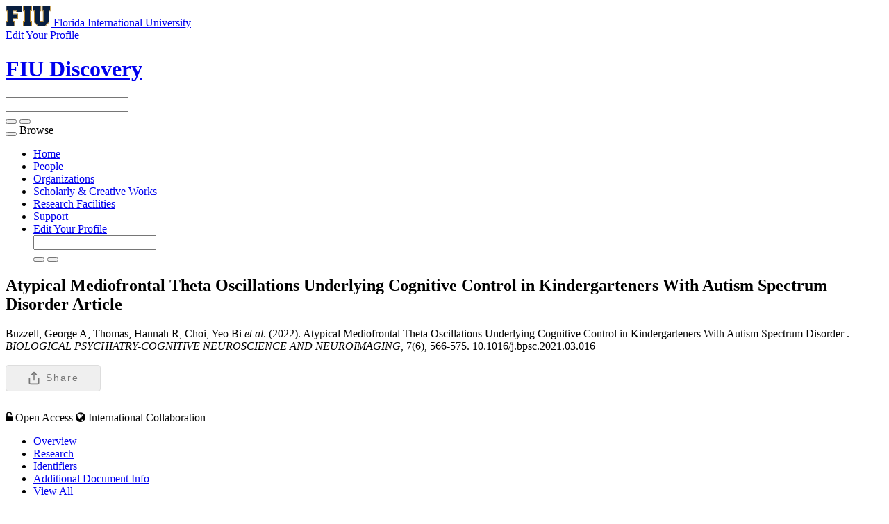

--- FILE ---
content_type: text/html;charset=UTF-8
request_url: https://discovery.fiu.edu/display/pub191379
body_size: 33046
content:


<!DOCTYPE html>
<html lang="en">
    <head>

<meta charset="utf-8" />
<!-- Google Chrome Frame open source plug-in brings Google Chrome's open web technologies and speedy JavaScript engine to Internet Explorer-->
<meta http-equiv="X-UA-Compatible" content="IE=edge,chrome=1">
<meta name="generator" content="VIVO 1.12.3-SNAPSHOT" />
<meta name="viewport" content="width=device-width, initial-scale=1">

<title>Atypical Mediofrontal Theta Oscillations Underlying Cognitive Control in Kindergarteners With Autism Spectrum Disorder</title>



<!-- vitro base styles (application-wide) -->
<link rel="stylesheet" href="/themes/wilma_fiu/css/bootstrap.min.css" />
<link rel="stylesheet" href="/themes/wilma_fiu/css/bootstrap-theme.css" />
<link rel="stylesheet" href="/themes/wilma_fiu/css/theme-home.css" />
<link rel="stylesheet" href="/themes/wilma_fiu/css/homepage.css" />
<link rel="stylesheet" href="/themes/wilma_fiu/css/individual-home.css" />

<link rel="stylesheet" href="https://cdnjs.cloudflare.com/ajax/libs/font-awesome/4.7.0/css/font-awesome.min.css" />
<style>
  .hidden {
    display: none;
  }

  svg {
    width: 20px;
    height: 20px;
    margin-right: 7px;
  }

  .share-dialog button, .share-dialog .button, .share-button, button.close-button {
    display: inline-flex;
    align-items: center;
    justify-content: center;
    height: auto;
    padding-top: 8px;
    padding-bottom: 8px;
    color: #777;
    text-align: center;
    font-size: 14px;
    font-weight: 500;
    line-height: 1.1;
    letter-spacing: 2px;
    text-transform: capitalize;
    text-decoration: none;
    white-space: nowrap;
    border-radius: 4px;
    border: 1px solid #ddd;
    cursor: pointer;
  }

  button:hover, .button:hover {
    border-color: #cdd;
  }

  .share-button, .copy-link {
    padding-left: 30px;
    padding-right: 30px;
  }

  .share-dialog {
    position: absolute;
    top: 50%;
    left: 50%;
    transform: translate(-50%, -50%);
  }

  .share-dialog {
    display: none;
    width: 95%;
    max-width: 500px;
    box-shadow: 0 8px 16px rgba(0,0,0,.15);
    z-index: -1;
    border: 1px solid #ddd;
    padding: 20px;
    border-radius: 4px;
    background-color: #fff;
  }

  .share-dialog.is-open {
    display: block;
    z-index: 2;
  }

  .share-dialog header {
    display: flex;
    justify-content: space-between;
    margin-bottom: 20px;
  }

  .targets {
    display: grid;
    grid-template-rows: 1fr;
    grid-template-columns: 1fr 1fr;
    grid-gap: 20px;
    margin-bottom: 20px;
  }

  .close-button {
    background-color: transparent;
    border: none !important;
    padding: 0;
  }

  .close-button svg {
    margin-right: 0;
  }

  .link {
    display: flex;
    justify-content: center;
    align-items: center;
    padding: 10px;
    border-radius: 4px;
    background-color: #eee;
  }

  .pen-url {
    margin-right: 15px;
    overflow: hidden;
    text-overflow: ellipsis;
    white-space: nowrap;
  }</style>
<link rel="stylesheet" href="/themes/wilma_fiu/css/jquery_plugins/magnific-popup.css?version=ac16" />
<link rel="stylesheet" href="/css/individual/individual-property-groups.css?version=9156" />
<link rel="stylesheet" href="/css/individual/individual-vivo.css?version=4a75" />


<!-- <link rel="stylesheet" href="/themes/wilma_fiu/css/screen.css" /> -->

<!-- Google tag (gtag.js) -->
<script async src=https://www.googletagmanager.com/gtag/js?id=G-PYTGTMXLBZ></script> <script> window.dataLayer = window.dataLayer || []; function gtag(){dataLayer.push(arguments);} gtag('js', new Date()); gtag('config', 'G-PYTGTMXLBZ'); </script>

<script>
var i18nStrings = {
    allCapitalized: 'All',
};
</script>
<script type="text/javascript" src="/js/jquery-1.12.4.min.js"></script>
<script type="text/javascript" src="/js/jquery-migrate-1.4.1.js"></script>
<script type="text/javascript" src="/js/vitroUtils.js"></script>
<script src="/themes/wilma_fiu/js/bootstrap.min.js"></script>
<!--<script src="/themes/wilma_fiu/js/stickynav.js"></script>-->
<!--[if lt IE 9]>
<script type="text/javascript" src="/js/html5.js"></script>
<![endif]-->
<script type="text/javascript" src="/js/wosUtils.js?version=ee57"></script>
<script type="text/javascript" src="/js/amplify/amplify.store.min.js?version=9156"></script>
<script type="text/javascript" src="/js/jquery_plugins/qtip/jquery.qtip.min.js?version=9156"></script>
<script type="text/javascript" src="/js/tiny_mce/tiny_mce.js?version=9156"></script>
<script type="text/javascript" src="/js/jquery_plugins/jquery.truncator.js?version=4a75"></script>

    <meta tag="citation_author" content="Buzzell, George" />
<meta tag="citation_date" content="June 1, 2022" />
<meta tag="citation_journal_title" content="BIOLOGICAL PSYCHIATRY-COGNITIVE NEUROSCIENCE AND NEUROIMAGING" />
<meta tag="citation_doi" content="https://doi.org/10.1016/j.bpsc.2021.03.016" />
<meta tag="citation_firstpage" content="566" />
<meta tag="citation_lastpage" content="575" />
<meta tag="citation_volume" content="7" />
<meta tag="citation_issue" content="6" />

<!--[if (gte IE 6)&(lte IE 8)]>
<script type="text/javascript" src="/js/selectivizr.js"></script>
<![endif]-->

<link rel="alternate" type="application/rdf+xml" href="/individual/pub191379/pub191379.rdf" /> 

<link rel="shortcut icon" type="image/x-icon" href="/favicon.ico">
    </head>

    <body class="no-logo" onload="">

<div class="main-header">
<div class="container">
<div class="row identity-top">
  <div class="col-md-6 col-sm-6 col-xs-12 logo-sm">
    <a aria-label="Florida International University Homepage" class="header-logo" href="https://www.fiu.edu/">
      <img alt="Florida International University Homepage" height="30" src="https://digicdn.fiu.edu/core/_assets/images/logo-top.svg" width="65">
      <span>Florida International University</span>
    </a> </div>
    <div class="col-md-6 col-sm-6 hidden-xs edit-link">
    <a href="https://fiu.elements.symplectic.org/login.html" target="_blank">
        <span>Edit Your Profile</span> <span class="glyphicon glyphicon-new-window" aria-hidden="true"></span></a>
    </div>
</div>
</div>
</div>


<div id="branding">
	<div class="header">
		<div class="hgroup">
			<div class="container">
				<div class="row identity">
					<div class="col-md-6 col-sm-6 col-xs-12 logo-sm">
						<div class="header-grid-logo"><a aria-label="FIU Discovery Homepage" href="/"><h1 class="site-name">FIU Discovery</h1></a></div>
					</div>

        <div class="col-md-1 col-sm-1 hidden-xs"></div>
        <div class="col-md-5 col-sm-5 hidden-xs">
						<section id="search" role="region">
									<form
										class="navbar-form navbar-right"
										role="search"
										action="/search"
										method="post"
										name="search"
									>
										<div class="form-group">
											<input
												type="text"
												class="form-control search-vivo"
												name="querytext"
												value=""
											>
										</div>

									<button type="submit" class="btn btn-default sympl-search hidden-xs">
										<span class="glyphicon glyphicon-search" role="submit"></span>
									</button>

									<button type="submit" class="btn btn-default btn-block sympl-search hidden-sm hidden-lg hidden-md">
										<span class="glyphicon glyphicon-search" role="submit"></span>
									</button>
								</form>
				    </section>
          </div>
				</div>

        </div>
			</div>
		</div>
	</div>
</header>

</header>

<nav class="navbar transparent navbar-inverse" aria-label="Primary site navigation">
  <div class="container">
  <div class="row">
    <div class="navbar-header" data-toggle="collapse" data-target="#bs-example-navbar-collapse-1" aria-expanded="false">
      <button type="button" class="navbar-toggle collapsed">
        <span class="sr-only">Toggle navigation</span>
        <span class="icon-bar"></span>
        <span class="icon-bar"></span>
        <span class="icon-bar"></span>
      </button>
      <a class="navbar-brand hidden-sm hidden-md hidden-lg">Browse</a>
    </div>

    <!-- Collect the nav links, forms, and other content for toggling -->
    <div class="collapse navbar-collapse" id="bs-example-navbar-collapse-1">
      <ul class="nav navbar-nav">

          <li>
            <a href="/" title="Home menu item"
              >
                Home
            </a>
          </li>
          <li>
            <a href="/people" title="People menu item"
              >
                People
            </a>
          </li>
          <li>
            <a href="/organizations" title="Organizations menu item"
              >
                Organizations
            </a>
          </li>
          <li>
            <a href="/research" title="Scholarly & Creative Works menu item"
              >
                Scholarly & Creative Works
            </a>
          </li>
          <li>
            <a href="/facilities" title="Research Facilities menu item"
              >
                Research Facilities
            </a>
          </li>
        <li>
          <a href="https://research.fiu.edu/cyberinfrastructure/applications/discovery" target="_blank" title="Support page (external) menu item">
              Support
          </a>
        </li>
        <li class="visible-xs-block">
          <a href="https://fiu.elements.symplectic.org/login.html" target="_blank" title="Edit your profile (external) menu item">
              Edit Your Profile  <span class="glyphicon glyphicon-new-window" aria-hidden="true"></span>
          </a>
        </li>

        <div class="col-12-xs visible-xs-block hamburger-search">
						<section id="search" role="region">
									<form
										class="navbar-form navbar-right"
										role="search"
										action="/search"
										method="post"
										name="search"
									>
										<div class="form-group">
											<input
												type="text"
												class="form-control search-vivo"
												name="querytext"
												value=""
											>
										</div>

									<button type="submit" class="btn btn-default sympl-search hidden-xs">
										<span class="glyphicon glyphicon-search" role="submit"></span>
									</button>

									<button type="submit" class="btn btn-default btn-block sympl-search hidden-sm hidden-lg hidden-md">
										<span class="glyphicon glyphicon-search" role="submit"></span>
									</button>
								</form>
				    </section>
          </div>

    </div><!-- /.navbar-collapse -->
    </div> <!-- /.row -->
  </div><!-- /.container -->
</nav>


<div id="developerPanel" > </div>
<script>
    developerAjaxUrl = '/admin/developerAjax'
    developerCssLinks = ["/css/developer/developerPanel.css", "/js/jquery-ui/css/smoothness/jquery-ui-1.12.1.css"]
</script>





<div class="container" role="main">

    <!--[if lte IE 8]>
    <noscript>
        <p class="ie-alert">This site uses HTML elements that are not recognized by Internet Explorer 8 and below in the absence of JavaScript. As a result, the site will not be rendered appropriately. To correct this, please either enable JavaScript, upgrade to Internet Explorer 9, or use another browser. Here are the <a href="http://www.enable-javascript.com"  title="java script instructions">instructions for enabling JavaScript in your web browser</a>.</p>
    </noscript>
    <![endif]-->


        









<script type="text/javascript">
$(document).ready(function() {
  $('.image-link').magnificPopup({
    type:'image',
    closeOnContentClick:'true'
    });
});
</script>








<div class="row">
	<div class="container">
		<div class="row">
			<div class="col-md-12 col-sm-12 col-xs-12">
				<section id="individual-intro" class="vcard" role="region" 		itemscope itemtype="http://schema.org/Article"
>

					<!-- start section individual-info -->
					<section id="individual-info"  role="region">


							
     
            <div class="individual-altmetric-badge">
                <div class="altmetric-embed"
                     style="float: right; padding-left: 15px; padding-right: 15px;"
                     data-badge-type="donut"
                    data-badge-popover="right"
                    
                    data-hide-no-mentions="true"
                    data-link-target="_blank"
                    data-doi="10.1016/j.bpsc.2021.03.016">
                </div>
            </div>


						<header class="individual-objectHeader">
								<h2>
											<span class="class-icon glyphicon glyphicon-asterisk"></span>

    Atypical Mediofrontal Theta Oscillations Underlying Cognitive Control in Kindergarteners With Autism Spectrum Disorder

            <span class="display-title">Article</span>
</h2>
						</header>
					</div> 								    <!-- Image stuff goes... here? -->
        <!-- And maybe... location??? -->
    





								<div class="col-md-12 col-sm-12 col-xs-12">
							    







      Buzzell, George A,  Thomas, Hannah R,  Choi, Yeo Bi <i>et al</i>. (2022).     Atypical Mediofrontal Theta Oscillations Underlying Cognitive Control in Kindergarteners With Autism Spectrum Disorder
.<i> BIOLOGICAL PSYCHIATRY-COGNITIVE NEUROSCIENCE AND NEUROIMAGING, </i> 7(6), 566-575. 10.1016/j.bpsc.2021.03.016
<br><br>



<div class="share-dialog">
  <header>
    <h3 class="dialog-title">Share this citation</h3>
    <button class="close-button"><svg><use href="#close"></use></svg></button>
  </header>
  <div class="targets">
  <!--
    <a class="button">
      <svg>
        <use href="#facebook"></use>
      </svg>
      <span>Facebook</span>
    </a>

    <a class="button">
      <svg>
        <use href="#linkedin"></use>
      </svg>
      <span>LinkedIn</span>
    </a> -->

    <a class="button" id="share_twitter" href="">
      <svg>
        <use href="#twitter"></use>
      </svg>
      <span>Twitter</span>
    </a>

    <a class="button" id="share_email" href="">
      <svg>
        <use href="#email"></use>
      </svg>
      <span>Email</span>
    </a>
  </div>
  <div class="link">
    <div class="pen-url">    Buzzell, George A,  Thomas, Hannah R,  Choi, Yeo Bi <i>et al</i>. (2022).     Atypical Mediofrontal Theta Oscillations Underlying Cognitive Control in Kindergarteners With Autism Spectrum Disorder
.<i> BIOLOGICAL PSYCHIATRY-COGNITIVE NEUROSCIENCE AND NEUROIMAGING, </i> 7(6), 566-575. 10.1016/j.bpsc.2021.03.016
</div>
    <button class="copy-link">Copy Citation</button>
  </div>
</div>

<button class="share-button" type="button" title="Share this article">
  <svg>
    <use href="#share-icon"></use>
  </svg>
  <span>Share</span>
</button>

<svg class="hidden">
  <defs>
    <symbol id="share-icon" viewBox="0 0 24 24" fill="none" stroke="currentColor" stroke-width="2" stroke-linecap="round" stroke-linejoin="round" class="feather feather-share"><path d="M4 12v8a2 2 0 0 0 2 2h12a2 2 0 0 0 2-2v-8"></path><polyline points="16 6 12 2 8 6"></polyline><line x1="12" y1="2" x2="12" y2="15"></line></symbol>

    <symbol id="facebook" viewBox="0 0 24 24" fill="#3b5998" stroke="#3b5998" stroke-width="2" stroke-linecap="round" stroke-linejoin="round" class="feather feather-facebook"><path d="M18 2h-3a5 5 0 0 0-5 5v3H7v4h3v8h4v-8h3l1-4h-4V7a1 1 0 0 1 1-1h3z"></path></symbol>

    <symbol id="twitter" viewBox="0 0 24 24" fill="#1da1f2" stroke="#1da1f2" stroke-width="2" stroke-linecap="round" stroke-linejoin="round" class="feather feather-twitter"><path d="M23 3a10.9 10.9 0 0 1-3.14 1.53 4.48 4.48 0 0 0-7.86 3v1A10.66 10.66 0 0 1 3 4s-4 9 5 13a11.64 11.64 0 0 1-7 2c9 5 20 0 20-11.5a4.5 4.5 0 0 0-.08-.83A7.72 7.72 0 0 0 23 3z"></path></symbol>

    <symbol id="email" viewBox="0 0 24 24" fill="#777" stroke="#fafafa" stroke-width="2" stroke-linecap="round" stroke-linejoin="round" class="feather feather-mail"><path d="M4 4h16c1.1 0 2 .9 2 2v12c0 1.1-.9 2-2 2H4c-1.1 0-2-.9-2-2V6c0-1.1.9-2 2-2z"></path><polyline points="22,6 12,13 2,6"></polyline></symbol>

    <symbol id="linkedin" viewBox="0 0 24 24" fill="#0077B5" stroke="#0077B5" stroke-width="2" stroke-linecap="round" stroke-linejoin="round" class="feather feather-linkedin"><path d="M16 8a6 6 0 0 1 6 6v7h-4v-7a2 2 0 0 0-2-2 2 2 0 0 0-2 2v7h-4v-7a6 6 0 0 1 6-6z"></path><rect x="2" y="9" width="4" height="12"></rect><circle cx="4" cy="4" r="2"></circle></symbol>

    <symbol id="close" viewBox="0 0 24 24" fill="none" stroke="currentColor" stroke-width="2" stroke-linecap="round" stroke-linejoin="round" class="feather feather-x-square"><rect x="3" y="3" width="18" height="18" rx="2" ry="2"></rect><line x1="9" y1="9" x2="15" y2="15"></line><line x1="15" y1="9" x2="9" y2="15"></line></symbol>
  </defs>
</svg>


<script>
const shareButton = document.querySelector('.share-button');
const shareDialog = document.querySelector('.share-dialog');
const closeButton = document.querySelector('.close-button');

function strip(html){
   let doc = new DOMParser().parseFromString(html, 'text/html');
   return doc.body.textContent || "";
}

var citation = strip(`    Buzzell, George A,  Thomas, Hannah R,  Choi, Yeo Bi <i>et al</i>. (2022).     Atypical Mediofrontal Theta Oscillations Underlying Cognitive Control in Kindergarteners With Autism Spectrum Disorder
.<i> BIOLOGICAL PSYCHIATRY-COGNITIVE NEUROSCIENCE AND NEUROIMAGING, </i> 7(6), 566-575. 10.1016/j.bpsc.2021.03.016
`) + ', ' + location.href;
citation = citation.replace(/ +(?= )/g,'').replace(/\r?\n|\r/g, ' ').trim();

share_email.href ='mailto:?subject=Check out this paper on FIU Discovery&body=Check out this paper on FIU Discovery: ' + location.href + `%0D%0A%0D%0A` + citation;
share_twitter.href ="https://twitter.com/intent/tweet?url=" + encodeURIComponent(location.href) + "&text=Check out this paper on FIU Discovery";

shareButton.addEventListener('click', event => {
if (navigator.share) {
console.log("Share is indeed supported")
 navigator.share({
    title: 'FIU Discovery Citation',
    text: citation
  }).then(() => {
    console.log('Thanks for sharing!');
  })
  .catch(console.error);
  } else {
      console.log("Share is not supported")
      shareDialog.classList.add('is-open');
  }
});

closeButton.addEventListener('click', event => {
shareDialog.classList.remove('is-open');
});

function fallbackCopyTextToClipboard(text) {
  var textArea = document.createElement("textarea");
  textArea.value = text;

  // Avoid scrolling to bottom
  textArea.style.top = "0";
  textArea.style.left = "0";
  textArea.style.position = "fixed";

  document.body.appendChild(textArea);
  textArea.focus();
  textArea.select();

  try {
    var successful = document.execCommand('copy');
    var msg = successful ? 'successful' : 'unsuccessful';
    console.log('Fallback: Copying text command was ' + msg);
  } catch (err) {
    console.error('Fallback: Oops, unable to copy', err);
  }

  document.body.removeChild(textArea);
}
function copyTextToClipboard(text) {
  if (!navigator.clipboard) {
    fallbackCopyTextToClipboard(text);
    return;
  }
  navigator.clipboard.writeText(text).then(function() {
    console.log('Async: Copying to clipboard was successful!');
  }, function(err) {
    console.error('Async: Could not copy text: ', err);
  });
}

var copyBobBtn = document.querySelector('.copy-link');

copyBobBtn.addEventListener('click', function(event) {
  copyTextToClipboard(citation);
});


</script>


    
    <div>
      <span class="tcbadge wos-cited-000813307000008">
          <canvas id="wos-count-000813307000008" width="25" height="25"></canvas>
      </span></a>
      <script>
        var urlsBase = '';
        processResource('000813307000008');
      </script>
    </div>

	<div class="pub-ids" id="wos-extra" style="display:inline">
	        <i class="fa fa-unlock-alt" aria-hidden="true"></i>
	        <span class="pub-badge">Open Access</span>
	        <i class="fa fa-globe" aria-hidden="true"></i>
	        <span class="pub-badge">International Collaboration</span>


	</div>


    
    <!--PREINDIVIDUAL OVERVIEW.FTL-->


    
        </section> <!-- #individual-info -->
    </section> <!-- #individual-intro -->
    <!--postindividual overiew ftl-->


								</div>
		</section> <!-- individual-info -->

			</section> <!-- individual-intro -->

		</div>
</div>
</div>


<!-- Property group menu or tabs -->

<!-- 4 -->

<div class="row individual-objects">
	<div class="col-md-12">
		<ul class="nav nav-tabs user-nav" role="tablist" id="individualNavTabs">
						<li id="overviewTab" role="presentation" class="active">
							<a
								href="#overview"
								aria-controls="Overview"
								role="tab"
								data-toggle="tab"
							>
									 Overview
							</a>
						</li>
						<li id="researchTab" role="presentation">
							<a
								href="#research"
								aria-controls="Research"
								role="tab"
								data-toggle="tab"
							>
								Research
							</a>
						</li>
						<li id="identifiersTab" role="presentation">
							<a
								href="#identifiers"
								aria-controls="Identifiers"
								role="tab"
								data-toggle="tab"
							>
								Identifiers
							</a>
						</li>
						<li id="additional_document_infoTab" role="presentation">
							<a
								href="#additional_document_info"
								aria-controls="Additional Document Info"
								role="tab"
								data-toggle="tab"
							>
								Additional Document Info
							</a>
						</li>
					<li id="viewAllTab" role="presentation">
						<a
							href="#viewAll"
							aria-controls="View All"
							role="tab"
							data-toggle="tab"
						>
							View All
						</a></li>


		</ul>
</div>
	<div class="col-md-12">
		<div class="tab-content"  id="individualNavTabsContent">
					<div
						id="overview"
						class="tab-pane active"
						role="tabpanel"
					>

						 <h2 id="overview" pgroup="tabs" class="hidden">Overview</h2>
						<div id="overviewGroup">

		 <div class="panel panel-default">
			   <div class="panel-heading">
					<h3 id="authorList" title="" class="panel-title">cited authors   </h3>
				</div>
				<div class="panel-body">
					<ul class="list-unstyled property-list" role="list" id="authorList-noRangeClass-List" displayLimit="5">
    <li class="list-group-item listitem" role="listitem">


    	Buzzell, George A; Thomas, Hannah R; Choi, Yeo Bi; Kim, So Hyun   
    </li>
					</ul>
				</div>
		  </div>
		 <div class="panel panel-default">
			   <div class="panel-heading">
					<h3 id="hasSDG" title="" class="panel-title">sustainable development goals   </h3>
				</div>
				<div class="panel-body">
					<ul class="list-unstyled property-list" role="list" id="hasSDG-SDG-List" displayLimit="5">
         <li class="list-group-item listitem" role="listitem">

    	<a href="/display/SDG03" title="name">SDG 03: Good Health and Well-being</a>&nbsp; 

    </li>

					</ul>
				</div>
		  </div>
		 <div class="panel panel-default">
			   <div class="panel-heading">
					<h3 id="relatedBy" title="" class="panel-title">authors   </h3>
				</div>
				<div class="panel-body">
					<ul class="list-unstyled property-list" role="list" id="relatedBy-Authorship-List" displayLimit="5">
         <li class="list-group-item listitem" role="listitem">

        	<a href="/display/person-buzzell-george" title="author name">Buzzell, George</a>
                

    </li>

					</ul>
				</div>
		  </div>
		 <div class="panel panel-default">
			   <div class="panel-heading">
					<h3 id="dateTimeValue" title="" class="panel-title">publication date   </h3>
				</div>
				<div class="panel-body">
					<ul class="list-unstyled property-list" role="list" id="dateTimeValue-DateTimeValue-List" displayLimit="5">
         <li class="list-group-item listitem" role="listitem">
    June 1, 2022
                
    </li>

					</ul>
				</div>
		  </div>
		 <div class="panel panel-default">
			   <div class="panel-heading">
					<h3 id="hasPublicationVenue" title="" class="panel-title">published in   </h3>
				</div>
				<div class="panel-body">
					<ul class="list-unstyled property-list" role="list" id="hasPublicationVenue-noRangeClass-List" displayLimit="5">
         <li class="list-group-item listitem" role="listitem">

    	<a href="/display/venue-2451-9022" title="name">BIOLOGICAL PSYCHIATRY-COGNITIVE NEUROSCIENCE AND NEUROIMAGING</a>&nbsp; Journal
                

    </li>

					</ul>
				</div>
		  </div>
						</div>
					</div> <!-- end property-group -->
					<div
						id="research"
						class="tab-pane "
						role="tabpanel"
					>

						 <h2 id="research" pgroup="tabs" class="hidden">Research</h2>
						<div id="researchGroup">

		 <div class="panel panel-default">
			   <div class="panel-heading">
					<h3 id="freetextKeyword" title="" class="panel-title">keywords   </h3>
				</div>
				<div class="panel-body">
					<ul class="list-unstyled property-list" role="list" id="freetextKeyword-noRangeClass-List" displayLimit="10">
    <li class="list-group-item listitem" role="listitem">


    	ANTERIOR CINGULATE CORTEX 
    </li>
    <li class="list-group-item listitem" role="listitem">


    	EEG DYNAMICS 
    </li>
    <li class="list-group-item listitem" role="listitem">


    	EVENT-RELATED POTENTIALS 
    </li>
    <li class="list-group-item listitem" role="listitem">


    	EXECUTIVE FUNCTION 
    </li>
    <li class="list-group-item listitem" role="listitem">


    	FRONTAL THETA 
    </li>
    <li class="list-group-item listitem" role="listitem">


    	HIGH-FUNCTIONING AUTISM 
    </li>
    <li class="list-group-item listitem" role="listitem">


    	INHIBITORY CONTROL 
    </li>
    <li class="list-group-item listitem" role="listitem">


    	Life Sciences & Biomedicine 
    </li>
    <li class="list-group-item listitem" role="listitem">


    	Neurosciences 
    </li>
    <li class="list-group-item listitem" role="listitem">


    	Neurosciences & Neurology 
    </li>
    <li class="list-group-item listitem" role="listitem">


    	Psychiatry 
    </li>
    <li class="list-group-item listitem" role="listitem">


    	SKILLS 
    </li>
    <li class="list-group-item listitem" role="listitem">


    	Science & Technology 
    </li>
    <li class="list-group-item listitem" role="listitem">


    	TEMPERAMENT 
    </li>
    <li class="list-group-item listitem" role="listitem">


    	YOUNG-CHILDREN 
    </li>
					</ul>
				</div>
		  </div>
						</div>
					</div> <!-- end property-group -->
					<div
						id="identifiers"
						class="tab-pane "
						role="tabpanel"
					>

						 <h2 id="identifiers" pgroup="tabs" class="hidden">Identifiers</h2>
						<div id="identifiersGroup">

		 <div class="panel panel-default">
			   <div class="panel-heading">
					<h3 id="doi" title="" class="panel-title">Digital Object Identifier (DOI)   </h3>
				</div>
				<div class="panel-body">
					<ul class="list-unstyled property-list" role="list" id="doi-noRangeClass-List" displayLimit="1">
    <li class="list-group-item listitem" role="listitem">

    <a href="https://doi.org/10.1016/j.bpsc.2021.03.016" title="Digital Object Identifier (DOI)" target="_blank">https://doi.org/10.1016/j.bpsc.2021.03.016</a>
                

    </li>
					</ul>
				</div>
		  </div>
						</div>
					</div> <!-- end property-group -->
					<div
						id="additional_document_info"
						class="tab-pane "
						role="tabpanel"
					>

						 <h2 id="additional_document_info" pgroup="tabs" class="hidden">Additional Document Info</h2>
						<div id="additional_document_infoGroup">

		 <div class="panel panel-default">
			   <div class="panel-heading">
					<h3 id="publisher" title="" class="panel-title">publisher   </h3>
				</div>
				<div class="panel-body">
					<ul class="list-unstyled property-list" role="list" id="publisher-noRangeClass-List" displayLimit="5">
    <li class="list-group-item listitem" role="listitem">


    	ELSEVIER 
    </li>
					</ul>
				</div>
		  </div>
		 <div class="panel panel-default">
			   <div class="panel-heading">
					<h3 id="pageStart" title="" class="panel-title">start page   </h3>
				</div>
				<div class="panel-body">
					<ul class="list-unstyled property-list" role="list" id="pageStart-noRangeClass-List" displayLimit="1">
    <li class="list-group-item listitem" role="listitem">


    	566 
                
    </li>
					</ul>
				</div>
		  </div>
		 <div class="panel panel-default">
			   <div class="panel-heading">
					<h3 id="pageEnd" title="" class="panel-title">end page   </h3>
				</div>
				<div class="panel-body">
					<ul class="list-unstyled property-list" role="list" id="pageEnd-noRangeClass-List" displayLimit="1">
    <li class="list-group-item listitem" role="listitem">


    	575 
                
    </li>
					</ul>
				</div>
		  </div>
		 <div class="panel panel-default">
			   <div class="panel-heading">
					<h3 id="volume" title="" class="panel-title">volume   </h3>
				</div>
				<div class="panel-body">
					<ul class="list-unstyled property-list" role="list" id="volume-noRangeClass-List" displayLimit="1">
    <li class="list-group-item listitem" role="listitem">


    	7 
                
    </li>
					</ul>
				</div>
		  </div>
		 <div class="panel panel-default">
			   <div class="panel-heading">
					<h3 id="issue" title="" class="panel-title">issue   </h3>
				</div>
				<div class="panel-body">
					<ul class="list-unstyled property-list" role="list" id="issue-noRangeClass-List" displayLimit="1">
    <li class="list-group-item listitem" role="listitem">


    	6 
                
    </li>
					</ul>
				</div>
		  </div>
						</div>
					</div> <!-- end property-group -->
		</div>
	</div>
</div>

<script>
		var individualLocalName = "pub191379";
  	var propertyGroupSize = "4"
</script>






	<script>
		var individualRdfUrl = '/individual/pub191379/pub191379.rdf';
	</script>
<script>
	var i18nStringsUriRdf = {
		shareProfileUri: 'share the URI for this profile',
		viewRDFProfile: 'view profile in RDF format',
		closeString: 'close'
	};
	var i18nStrings = {
		displayLess: 'less',
		displayMoreEllipsis: '... more',
		showMoreContent: 'show more content',
	};

</script>





<script type="text/javascript">
	i18n_confirmDelete = "Are you sure you want to delete this photo?"
</script>
<script>
var i18nStrings = {
    displayLess: 'less',
    displayMoreEllipsis: '... more',
    showMoreContent: 'show more content',
    verboseTurnOff: 'Turn off',
};
</script>






        </div></section></div>
</div> 
</div> 
<!-- #wrapper-content -->

<script type="text/javascript" src="/themes/wilma_fiu/js/jquery_plugins/jquery.magnific-popup.js?version=ac16"></script>
<script type="text/javascript" src="/themes/wilma_fiu/js/propertyGroupControls-bs.js?version=ac16"></script>
<script type="text/javascript" src="/js/imageUpload/imageUploadUtils.js?version=9156"></script>
<script type="text/javascript" src="/js/individual/moreLessController.js?version=9156"></script>
<script type="text/javascript" src="/themes/wilma_fiu/js/individualUriRdf.js?version=0778"></script>
<script type="text/javascript" src="/js/jquery-ui/js/jquery-ui-1.12.1.min.js?version=9156"></script>
<script type="text/javascript" src="/js/individual/individualUtils.js?version=9c93"></script>
<script type="text/javascript" src="https://d1bxh8uas1mnw7.cloudfront.net/assets/embed.js"></script>
<script type="text/javascript" src="/js/developer/developerPanel.js?version=5646"></script>
<script type="text/javascript" src="/js/developer/FileSaver.js?version=5646"></script>
<script defer type="text/javascript" src="/js/developer/translations.js?version=5646"></script>



<footer role="contentinfo" class="footer">
	<div class="row">
		<div class="container">
			<div class="col-md-12">
				<nav role="navigation">
					<ul id="footer-nav" role="list">
						<li role="listitem">
							<a
								href="/about"
								title="About"
							>
								About
							</a>
						</li>


						<li role="listitem">
							<a
								href="https://research.fiu.edu/cyberinfrastructure/applications/discovery"
								title="Support"
							>
								Support
							</a>
						</li>

						<li role="listitem">
							<a
								href="https://dei.fiu.edu/civil-rights-and-accessibility/harassment-and-discrimination/"
								title="Nondiscrimination"
							>
								Nondiscrimination
							</a>
						</li>

						<li role="listitem">
							<a
								href="https://dei.fiu.edu/civil-rights-and-accessibility/sexual-misconduct-and-title-ix/"
								title="Title IX"
							>
								Title IX
							</a>
						</li>

						<li role="listitem">
							<a
								href="https://report.fiu.edu/"
								title="Report Discrimination or Harassment"
							>
								Report Discrimination or Harassment
							</a>
						</li>

					</ul>
				</nav>

				<p class="copyright">
					        &copy; 2026

							 Florida International University

						| &copy; 2026 Clarivate
            | <a
							class="terms"
							href="/termsOfUse"
							title="Terms of Use"
						>
							Terms of Use
						</a> |

					Powered by <a class="powered-by-vivo" href="http://vivoweb.org" target="_blank" title="Powered by VIVO"><strong>VIVO</strong>
					</a>
				</p>
			</div>
		</div>
	</div>
</footer>

    </body>
</html>
